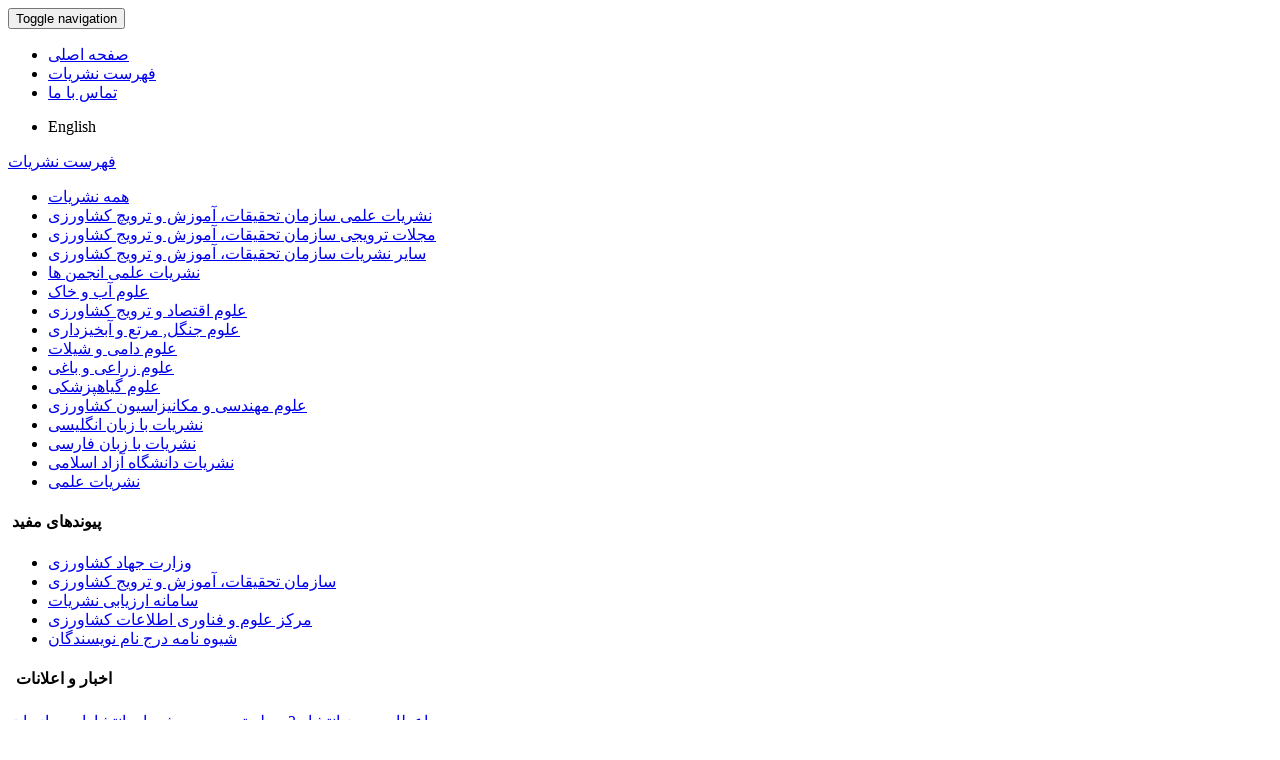

--- FILE ---
content_type: text/html; charset=UTF-8
request_url: http://agrijournals.ir/article_130388.html
body_size: 4252
content:
<!DOCTYPE html>
<html lang="fa">
	<head>
		<meta charset="utf-8" />
		<meta name="viewport" content="width=device-width, maximum-scale=1, initial-scale=1, user-scalable=0" />
		<meta http-equiv="content-type" content="text/html; charset=utf-8" />
		<link rel="shortcut icon" type="image/ico" href="./favicon.ico" />
<title>نگاهی بر برنامه تولید نهال گواهی شده مرکبات در کشور اسپانیا</title>
<meta name="keywords" content="مرکبات اسپانیا" />
<meta name="description" content="" />
<meta name="title" content="نگاهی بر برنامه تولید نهال گواهی شده مرکبات در کشور اسپانیا" />
<meta name="googlebot" content="NOODP" />
<meta name="citation_title" content="نگاهی بر برنامه تولید نهال گواهی شده مرکبات در کشور اسپانیا" />
<meta name="citation_author" content="رضایی, مهدی" />
<meta name="citation_author_institution" content="موسسه تحقیقات ثبت و گواهی بذر و نهال" />
<meta name="citation_abstract" content="" />
<meta name="citation_id" content="130388" />
<meta name="citation_publication_date" content="2017/06/22" />
<meta name="citation_date" content="2017-06-22" />
<meta name="citation_journal_title" content="ثبت و گواهی بذر و نهال" />
<meta name="citation_issn" content="2588-4271" />
<meta name="citation_volume" content="5" />
<meta name="citation_issue" content="دو و سه" />
<meta name="citation_firstpage" content="40" />
<meta name="citation_lastpage" content="43" />

<meta name="citation_publisher" content="موسسه تحقیقات ثبت و گواهی بذر و نهال">
<meta name="citation_abstract_html_url" content="https://spcrij.areeo.ac.ir/article_130388.html" />
<meta name="citation_pdf_url" content="https://spcrij.areeo.ac.ir/article_130388_a6468b133bdfa169d43872b60ba98c46.pdf" />

<meta name="DC.Title" content="نگاهی بر برنامه تولید نهال گواهی شده مرکبات در کشور اسپانیا">
<meta name="DC.Source" content="ثبت و گواهی بذر و نهال"/>
<meta name="DC.Date" content="22/06/2017">
<meta name="DC.Date.issued" scheme="ISO8601"  content="2017-06-22">
<meta name="DC.Format" scheme="IMT" content="application/pdf"/>
<meta name="DC.Contributor" content="رضایی, مهدی" />	
	<link href="./inc/css/bootstrap/css/bootstrap.min.css" rel="stylesheet" type="text/css" />
	<link href="./inc/css/bootstrap/css/essentials.css" rel="stylesheet" type="text/css" />
	<link rel="stylesheet" type="text/css" href="inc/css/bootstrap/css/font-awesome.min.css" media="screen" />
	<link rel="stylesheet" href="./inc/css/master.css" media="screen, print">
	<link rel="stylesheet" type="text/css" href="inc/css/print.css" media="print" >
		<link href="./inc/css/bootstrap/RTL/bootstrap-rtl.min.css" rel="stylesheet" type="text/css">
	<link href="./inc/css/bootstrap/RTL/bootstrap-flipped.min.css" rel="stylesheet" type="text/css">
	<link href="./inc/css/bootstrap/RTL/layout-RTL.css" rel="stylesheet" type="text/css">
	<link href="./inc/css/master-rtl.css" rel="stylesheet" media="screen, print" type="text/css">
		<link rel="stylesheet" href="./inc/css/stl.css" media="screen">
	<link rel="stylesheet" href="./inc/css/ju_stl.css">
	<script type="text/javascript" src="./inc/js/jquery/jquery.min.js"></script>
	<script type="text/javascript" src="./inc/js/jquery/jquery-ui.min.js"></script>
	<script type="text/javascript" src="./inc/js/jquery/bootstrap.min.js"></script>
    <script type="text/javascript" src="./inc/js/jquery/jquery.lazy.min.js"></script>
	<script type="text/javascript" src="./inc/js/jquery/jquery.lazy.plugins.min.js"></script>
	<script type="text/javascript" src="./inc/js/lang.js?v=0.01"></script>
	<script type="text/javascript" src="./inc/js/2fa.js?v=0.01"></script>
	
</head>

<body class="xploreHome-page">
	<div class="bd container">
	<!-- BEGIN: LayoutWrapper -->
	<div id="LayoutWrapper" class="Home">

		<div id="UtilityNav">
    		<div class="externalLinks"> 
		  	</div>
    		<span id="mnEvLinks">
			</span>
		</div>

		<div id="HeaderWrapper">  
			<div id="Header" class="row">
				<div id="main_logo" class="col-md-4" title="">
					<a href="./"><img src="./data/logo.png"  alt="سامانه مدیریت نشریات علمی کشاورزی" onerror="this.style.display='none'"/></a>
				</div>
		    
				<div class="col-md-6">		     
				</div>
				
				<div id="org_logo" class="col-md-2"> 
				</div>
			</div>
		</div>
		
    <nav class="navbar navbar-default">
        <div class="navbar-header">
            <button type="button" data-target="#navbarCollapse" data-toggle="collapse" class="navbar-toggle">
                <span class="sr-only">Toggle navigation</span>
                <span class="icon-bar"></span>
                <span class="icon-bar"></span>
                <span class="icon-bar"></span>
            </button>
        </div>
        <div id="navbarCollapse" class="collapse navbar-collapse">
            <ul class="nav navbar-nav">
        					<li><a href="./"> صفحه اصلی</a></li>
							<li><a href="./?list=0"> فهرست نشریات</a></li>
							<li><a href="./contact.us"> تماس با ما</a></li>
						</ul>        
			<ul class="nav navbar-nav lang_menu">
				<li><a class="ltr" onclick="location.assign('https://agrijournals.ir/article_130388.html?lang=en')" style="cursor: pointer;" ><i class="fa fa-globe" aria-hidden="true"></i> English</a></li>
			</ul>        
        </div>
    </nav>


<script type="text/javascript" src="inc/js/index.js"></script>
<!-- BEGIN: BodyWrapper -->
<div id="BodyWrapper" class="container">
	<div id="Body" class="row">   
	<div class="col-md-3">
	<div id="Browse">
		<a class="menuhead" href="./?list=0">فهرست نشریات</a>
				<div class="content">
			<ul class="button" id="browse-revealed-menu"> 
		 		<li><a href="list_0.html" id="all_ju" >همه نشریات</a></li>
		 		<li ><a href="list_2323.html">نشریات علمی  سازمان تحقیقات، آموزش و ترویچ کشاورزی</a></li><li ><a href="list_2234.html">مجلات ترویجی سازمان تحقیقات، آموزش و ترویج کشاورزی</a></li><li ><a href="list_5210.html">سایر نشریات سازمان تحقیقات، آموزش و ترویج کشاورزی</a></li><li ><a href="list_2231.html">نشریات علمی انجمن ها</a></li><li ><a href="list_2225.html">علوم آب و خاک</a></li><li ><a href="list_2226.html">علوم اقتصاد  و ترویج کشاورزی</a></li><li ><a href="list_2222.html">علوم جنگل, مرتع و آبخیزداری</a></li><li ><a href="list_2221.html">علوم دامی و شیلات</a></li><li ><a href="list_2220.html">علوم زراعی و باغی</a></li><li ><a href="list_2223.html">علوم گیاهپزشکی</a></li><li ><a href="list_2224.html">علوم مهندسی و مکانیزاسیون کشاورزی</a></li><li ><a href="list_2228.html">نشریات با زبان انگلیسی</a></li><li ><a href="list_2227.html">نشریات با زبان فارسی</a></li><li ><a href="list_2233.html">نشریات دانشگاه آزاد اسلامی</a></li><li ><a href="list_2230.html">نشریات علمی</a></li>		 	</ul>
		</div>
			</div>
	<div id=""></div>
			<div class="box box-style-2">
    		<div class="header" id="link_ttl">
    			<h4>&nbsp;پیوندهای مفید</h4>
    		</div>
			<div class="section">
			<ul class="button"> 
		 		<li><a href="http://www.maj.ir" target="_blank">وزارت جهاد کشاورزی</a></li><li><a href="http://www.areeo.ac.ir" target="_blank">سازمان تحقیقات، آموزش و ترویج کشاورزی</a></li><li><a href="http://evaljournals.areeo.ac.ir" target="_blank">سامانه ارزیابی نشریات</a></li><li><a href="http://acist.areeo.ac.ir" target="_blank">مرکز علوم و فناوری اطلاعات  کشاورزی</a></li><li><a href="http://journals.areeo.ac.ir/data/ نامه درج نام در مقالات.pdf" target="_blank">شیوه نامه درج نام نویسندگان</a></li>		 	</ul>
		</div>
	</div>
	<div id=""></div>
				<div class="box box-style-2">
		<div class="header">
			<h4>&nbsp; اخبار و اعلانات</h4>
		</div>
		<div class="section" id="dv_mnews">
		<table>
		<tr valign="top"><td><a href="./?newsCode=1206">اعطای مجوز انتشار 3 مجله ترویجی در شورای انتشارات سازمان</a></td></tr><tr valign="top"><td><a href="./?newsCode=1179">به روز رسانی بخش استخراج به پایگاه‌های علمی (08-04-1401)</a></td></tr><tr valign="top"><td><a href="./?newsCode=1180">به روز رسانی ظاهری سامانه (08-04-1401)</a></td></tr><tr valign="top"><td><a href="./?newsCode=1127">ارتقاء سامانه مدیریت نشریات</a></td></tr><tr valign="top"><td><a href="./?newsCode=1120">وبینار آموزشی آیین نامه نشریات علمی و شیوه نامه ارزیابی و رتبه بندی نشریات علمی در تاریخ 25 شهریور ماه 1398</a></td></tr><tr valign="top"><td><a href="./?newsCode=1112">برگزاری دوره آموزشی ویراستاری متون علمی از طریق وب کنفرانس در تاریخ 1398/2/11</a></td></tr><tr valign="top"><td><a href="./?newsCode=1076">راه اندازی سامانه ارزیابی نشریات</a></td></tr><tr valign="top"><td><a href="./?newsCode=1067">قابل توجه سردبیران و مدیران داخلی نشریات (ساماندهی صفحه اول نشریات در سامانه)</a></td></tr><tr valign="top"><td><a href="./?newsCode=1099">مجوز انتشار دو نشریه  توسط شورای انتشارات سازمان در مردادماه 1397</a></td></tr><tr valign="top"><td><a href="./?newsCode=1098">ارزیابی سال 1397</a></td></tr>		</table>
		</div>
		</div>				
		<div class="box box-style-2">
		<div class="header">
			<h4>&nbsp;آمار</h4>
		</div>
		<div class="section nopadding">
		<table class="table table-hover table-striped">
		<tr><td>تعداد نشریات</td><td dir="ltr">285</td></tr><tr><td>تعداد نشریات سازمان</td><td dir="ltr">83</td></tr><tr><td>تعداد شماره‌ها</td><td dir="ltr">3,129</td></tr><tr><td class="sts_lb">تعداد مقالات</td><td dir="ltr">34,772</td></tr><tr valign="top"><td class="sts_lb">تعداد مشاهده مقاله</td><td dir="ltr">50,049,562</td></tr><tr valign="top"><td class="sts_lb">تعداد دریافت فایل اصل مقاله</td><td dir="ltr">80,327,772</td></tr>		</table>
		</div>
	</div>	
	</div> 
             
		<div class="col-md-9">
			<div style="display: none;">
	<div id="cite_apa"><div dir="rtl">رضایی, مهدی. (1396). نگاهی بر برنامه تولید نهال گواهی شده مرکبات در کشور اسپانیا. <em>سامانه مدیریت نشریات علمی</em>, 5(دو و سه), 40-43.</div></div><div id="cite_mla"><div dir="rtl">مهدی  رضایی. "نگاهی بر برنامه تولید نهال گواهی شده مرکبات در کشور اسپانیا". <em>سامانه مدیریت نشریات علمی</em>, 5, دو و سه, 1396, 40-43.</div></div><div id="cite_harvard"><div dir="rtl">رضایی, مهدی. (1396). 'نگاهی بر برنامه تولید نهال گواهی شده مرکبات در کشور اسپانیا', <em>سامانه مدیریت نشریات علمی</em>, 5(دو و سه), pp. 40-43.</div></div><div id="cite_vancouver"><div dir="rtl">رضایی, مهدی. نگاهی بر برنامه تولید نهال گواهی شده مرکبات در کشور اسپانیا. <em>سامانه مدیریت نشریات علمی</em>, 1396; 5(دو و سه): 40-43.</div></div>	</div>	
		<div id="dvContent" class="article_info">
	<table cellpadding="0" cellspacing="2" width="98%" dir="rtl">
		<tr valign="top">
			<td width="5" style="padding: 0"><input type="checkbox" id="ar_130388" checked="checked" style="display: none;" name="article_code" value="130388"></td>
			<td class="arial" width="100%"><h1 class="citation_title" style="font-size:18px;margin-bottom: 5px">نگاهی بر برنامه تولید نهال گواهی شده مرکبات در کشور اسپانیا</h1></td></tr>
							<tr><td colspan="2">ثبت و گواهی بذر و نهال</td></tr>
						<tr><td colspan="2" style="padding: 7px 5px 0 5px">
			<a href="./issue_26705_26726_.html">دوره 5، دو و سه</a>، تیر 1396<span id="sp_ar_pages">، صفحه <span dir="ltr">40-43</span></span>							&nbsp;&nbsp;<span class="spdf"><a href="./article_130388_a6468b133bdfa169d43872b60ba98c46.pdf" target="_blank" class="pdf"><i class="fa fa-file-pdf-o text-red" aria-hidden="true"></i> اصل مقاله (<span class="ft_pdf_size">3.17 M</span>)</a></span>
				
		</td></tr>
						<tr>
					<td colspan="2" style="padding: 0 5px 2px 5px" id="ar_tp">نوع مقاله: مقاله ترویجی</td>
				</tr>
						<tr><td colspan="2" style="padding: 1px 5px 1px 5px" class="arial"><b>نویسنده</b></td></tr>
			<tr><td colspan="2" style="padding: 1px 5px 1px 5px">
			<a class="citation_author" href="./?_action=article&amp;au=1249310&amp;_au=%D9%85%D9%87%D8%AF%DB%8C++%D8%B1%D8%B6%D8%A7%DB%8C%DB%8C">مهدی  رضایی<sup>*</sup> </a>		
			</td></tr>
							<tr><td colspan="2" style="padding: 1px 5px 1px 5px"><sup id="au"></sup>موسسه تحقیقات ثبت و گواهی بذر و نهال</td></tr>
						<tr><td colspan="2" style="padding: 15px 5px 0 5px" class="arial"><b>کلیدواژه‌ها</b></td></tr>
			<tr><td colspan="2" style="padding: 1px 5px">
			<a href="./?_action=article&amp;kw=703906&amp;_kw=%D9%85%D8%B1%DA%A9%D8%A8%D8%A7%D8%AA+%D8%A7%D8%B3%D9%BE%D8%A7%D9%86%DB%8C%D8%A7">مرکبات اسپانیا</a>			</td></tr>
				<tr><td colspan="2">
						</td>
		</tr>
				<tr>
			<td colspan="3" style="padding: 15px 5px 0 5px">
			<div class="arial bold">آمار</div><div>تعداد مشاهده مقاله: 92</div><div>تعداد دریافت فایل اصل مقاله: 110</div>			</td>
		</tr>
		
	</table>
	</div>
			
			</div>
		</div>
	</div>
	<!-- END: BodyWrapper -->

		<hr />

		<!-- BEGIN: FooterWrapper -->
		<div id="FooterWrapper">
			<div id="FooterWrapperTop"></div>
 
			<div class="ftr-column col1">
 				<h2></h2>
      			<ul>
      			</ul>
			</div>
		    <div class="ftr-column col2">
      		 	<h2></h2>
      			<ul>
      			</ul>
     		</div>
     
    		<div class="ftr-column col3">
 				<h2></h2>
      			<ul>
      			</ul>
    		</div>
    		<div class="ftr-column col4">
    			<h2></h2>
          		<ul>
			    </ul>
    		</div>
    <br class="ClearFix">
   
  <!-- END: FooterWrapper -->
	</div>  


<div id="FooterWrapperBottom"> 
   	<div align="center">
				<div align="center"><div id="statcounter_image" style="display:inline;"><a
title="counter" target="_blank" href="http://statcounter.com/p11353180/summary/?guest=1"
class="statcounter"><img
src="//c.statcounter.com/11353180/0/251c4aeb/0/" alt="counter" style="border:none;" /></a></div></div>
				<div dir="ltr" id="cpn">سامانه مدیریت نشریات علمی. <span id='sp_crt'>طراحی و پیاده سازی از <a target='_blank' href='https://www.sinaweb.net/'>سیناوب</a></span></div>
 	</div>
</div>

</div>
</body>
</html>

